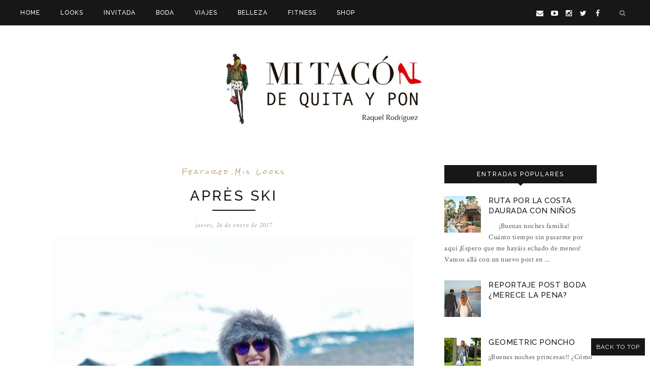

--- FILE ---
content_type: text/javascript; charset=UTF-8
request_url: http://www.mitacondequitaypon.com/feeds/posts/summary/?callback=jQuery17107498984283227323_1768939251504&category=Featured&max-results=5&alt=json-in-script
body_size: 3804
content:
// API callback
jQuery17107498984283227323_1768939251504({"version":"1.0","encoding":"UTF-8","feed":{"xmlns":"http://www.w3.org/2005/Atom","xmlns$openSearch":"http://a9.com/-/spec/opensearchrss/1.0/","xmlns$blogger":"http://schemas.google.com/blogger/2008","xmlns$georss":"http://www.georss.org/georss","xmlns$gd":"http://schemas.google.com/g/2005","xmlns$thr":"http://purl.org/syndication/thread/1.0","id":{"$t":"tag:blogger.com,1999:blog-2382055668012254468"},"updated":{"$t":"2026-01-20T18:52:01.970+01:00"},"category":[{"term":"mis looks"},{"term":"Featured"},{"term":"travels"},{"term":"eventos"},{"term":"Beauty \u0026 Care"},{"term":"bodas"},{"term":"shopping online"},{"term":"vacaciones"},{"term":"fiesta"},{"term":"look premamá"},{"term":"DIY fashion"},{"term":"moda"},{"term":"ideas regalo"},{"term":"invitada"},{"term":"wishlist"},{"term":"Deporte"},{"term":"Vídeos"},{"term":"silueta triángulo"},{"term":"BODA"},{"term":"boho"},{"term":"look postparto"},{"term":"silueta rectángulo"},{"term":"Lifestyle"},{"term":"embarazo"},{"term":"tiendas"},{"term":"Haul"},{"term":"desfiles"},{"term":"sorteos"},{"term":"Bebé"},{"term":"Hoteles"},{"term":"MI BODA"},{"term":"Showroom"},{"term":"transforma tu look"},{"term":"Decoración"},{"term":"Farmacia"},{"term":"Oscars"},{"term":"Salud"},{"term":"Showroom libe lulle"},{"term":"Tutorial"},{"term":"envíos"},{"term":"mi tacon de quita y pon"},{"term":"post patrocinado"},{"term":"showrrom"}],"title":{"type":"text","$t":"Mi tacón de quita y pon"},"subtitle":{"type":"html","$t":"BLOG DE MODA  contado por Raquel Rodriguez"},"link":[{"rel":"http://schemas.google.com/g/2005#feed","type":"application/atom+xml","href":"http:\/\/www.mitacondequitaypon.com\/feeds\/posts\/summary"},{"rel":"self","type":"application/atom+xml","href":"http:\/\/www.blogger.com\/feeds\/2382055668012254468\/posts\/summary?alt=json-in-script\u0026max-results=5\u0026category=Featured"},{"rel":"alternate","type":"text/html","href":"http:\/\/www.mitacondequitaypon.com\/search\/label\/Featured"},{"rel":"hub","href":"http://pubsubhubbub.appspot.com/"},{"rel":"next","type":"application/atom+xml","href":"http:\/\/www.blogger.com\/feeds\/2382055668012254468\/posts\/summary?alt=json-in-script\u0026start-index=6\u0026max-results=5\u0026category=Featured"}],"author":[{"name":{"$t":"Raquel"},"uri":{"$t":"http:\/\/www.blogger.com\/profile\/17430716735553855695"},"email":{"$t":"noreply@blogger.com"},"gd$image":{"rel":"http://schemas.google.com/g/2005#thumbnail","width":"16","height":"16","src":"https:\/\/img1.blogblog.com\/img\/b16-rounded.gif"}}],"generator":{"version":"7.00","uri":"http://www.blogger.com","$t":"Blogger"},"openSearch$totalResults":{"$t":"492"},"openSearch$startIndex":{"$t":"1"},"openSearch$itemsPerPage":{"$t":"5"},"entry":[{"id":{"$t":"tag:blogger.com,1999:blog-2382055668012254468.post-4276014905580521070"},"published":{"$t":"2021-02-01T20:58:00.000+01:00"},"updated":{"$t":"2021-02-01T20:58:46.729+01:00"},"category":[{"scheme":"http://www.blogger.com/atom/ns#","term":"Featured"},{"scheme":"http://www.blogger.com/atom/ns#","term":"mis looks"}],"title":{"type":"text","$t":"Calcetines por encima de los pantalones"},"summary":{"type":"text","$t":"\u0026nbsp;¡Buenas noches familia!¡Cuánto tiempo sin pasarme por aquí! Siento mucho haber andado tan desaparecida, las que me seguís en\u0026nbsp;mi instagram,\u0026nbsp;ya sabéis que con mi vuelta al trabajo en la farmacia me queda muy poquito tiempo libre y aprovecho para pasarlo con mi pequeño.Hoy quería hablaros de una tendencia que acaba de arrancar con este comienzo de año y que sin duda va a dar mucho "},"link":[{"rel":"replies","type":"application/atom+xml","href":"http:\/\/www.mitacondequitaypon.com\/feeds\/4276014905580521070\/comments\/default","title":"Enviar comentarios"},{"rel":"replies","type":"text/html","href":"http:\/\/www.mitacondequitaypon.com\/2021\/02\/calcetines-por-encima-de-los-pantalones.html#comment-form","title":"7 comentarios"},{"rel":"edit","type":"application/atom+xml","href":"http:\/\/www.blogger.com\/feeds\/2382055668012254468\/posts\/default\/4276014905580521070"},{"rel":"self","type":"application/atom+xml","href":"http:\/\/www.blogger.com\/feeds\/2382055668012254468\/posts\/default\/4276014905580521070"},{"rel":"alternate","type":"text/html","href":"http:\/\/www.mitacondequitaypon.com\/2021\/02\/calcetines-por-encima-de-los-pantalones.html","title":"Calcetines por encima de los pantalones"}],"author":[{"name":{"$t":"Raquel"},"uri":{"$t":"http:\/\/www.blogger.com\/profile\/17430716735553855695"},"email":{"$t":"noreply@blogger.com"},"gd$image":{"rel":"http://schemas.google.com/g/2005#thumbnail","width":"16","height":"16","src":"https:\/\/img1.blogblog.com\/img\/b16-rounded.gif"}}],"media$thumbnail":{"xmlns$media":"http://search.yahoo.com/mrss/","url":"https:\/\/blogger.googleusercontent.com\/img\/b\/R29vZ2xl\/AVvXsEjSBsJN_zkJCMMJxyWX2_cAEeUvQFd2x9_Ez2oMU5MnQOOX9WvSmIKT3mTDN6Z3iRawBi2z0paAQ2w0ESDD_s5QhHb_5xtugbRgJ2NYvNPhl5diHOZa6PKbzPjFFzWSfKYHHKugCR2qihpS\/s72-c\/C6EC5791-FED3-4060-9507-5383730BF70D_1_201_a.jpeg","height":"72","width":"72"},"thr$total":{"$t":"7"}},{"id":{"$t":"tag:blogger.com,1999:blog-2382055668012254468.post-1682145926063699212"},"published":{"$t":"2020-11-11T20:30:00.003+01:00"},"updated":{"$t":"2020-11-11T20:30:01.588+01:00"},"category":[{"scheme":"http://www.blogger.com/atom/ns#","term":"Featured"},{"scheme":"http://www.blogger.com/atom/ns#","term":"mis looks"}],"title":{"type":"text","$t":"Vestido de flores en otoño"},"summary":{"type":"text","$t":"¡Buenas noches preciosas!El frío ya ha llegado y estamos deseando estrenar ropita de invierno, pero antes de renovar nuestro armario necesitamos inspirarnos en las nuevas tendencias. Por ello esta noche os traigo un nuevo look de temporada, con un vestido\u0026nbsp;de la nueva colección otoño-invierno de Springfield. Además tengo que aplaudir a la marca,\u0026nbsp;que desde hace años ha adquirido un "},"link":[{"rel":"replies","type":"application/atom+xml","href":"http:\/\/www.mitacondequitaypon.com\/feeds\/1682145926063699212\/comments\/default","title":"Enviar comentarios"},{"rel":"replies","type":"text/html","href":"http:\/\/www.mitacondequitaypon.com\/2020\/11\/vestido-de-flores-en-otono.html#comment-form","title":"2 comentarios"},{"rel":"edit","type":"application/atom+xml","href":"http:\/\/www.blogger.com\/feeds\/2382055668012254468\/posts\/default\/1682145926063699212"},{"rel":"self","type":"application/atom+xml","href":"http:\/\/www.blogger.com\/feeds\/2382055668012254468\/posts\/default\/1682145926063699212"},{"rel":"alternate","type":"text/html","href":"http:\/\/www.mitacondequitaypon.com\/2020\/11\/vestido-de-flores-en-otono.html","title":"Vestido de flores en otoño"}],"author":[{"name":{"$t":"Raquel"},"uri":{"$t":"http:\/\/www.blogger.com\/profile\/17430716735553855695"},"email":{"$t":"noreply@blogger.com"},"gd$image":{"rel":"http://schemas.google.com/g/2005#thumbnail","width":"16","height":"16","src":"https:\/\/img1.blogblog.com\/img\/b16-rounded.gif"}}],"media$thumbnail":{"xmlns$media":"http://search.yahoo.com/mrss/","url":"https:\/\/blogger.googleusercontent.com\/img\/b\/R29vZ2xl\/AVvXsEhKTTBxqi7jDwD3Bl2y4JJ-fWx8yIr6CBK37MgcXVlPo_HJZZ0kgGA7dF8zZ_iia0LbX6D7KmHd4Ep2C8gEHTy8PhXQfQFfSlvNBsWKBQEBSptky6oZgT3NUcDXisrTvQ2INcPuAjlz68Bh\/s72-c\/IMG_2159.jpeg","height":"72","width":"72"},"thr$total":{"$t":"2"}},{"id":{"$t":"tag:blogger.com,1999:blog-2382055668012254468.post-8924713787478978332"},"published":{"$t":"2020-11-04T20:30:00.001+01:00"},"updated":{"$t":"2020-11-04T20:30:01.761+01:00"},"category":[{"scheme":"http://www.blogger.com/atom/ns#","term":"Featured"},{"scheme":"http://www.blogger.com/atom/ns#","term":"mis looks"}],"title":{"type":"text","$t":"Look con sobrecamisa de cuadros"},"summary":{"type":"text","$t":"\u0026nbsp;¡Buenas noches preciosas!Hoy os traigo un nuevo look con uno de los estilos que vienen marcando tendencia este otoño, el estilo montaña. Si el invierno pasado fueron las botas de estilo alpino las que venían pisando fuerte, este año las sobrecamisas de cuadros\u0026nbsp;se han proclamado como una de las prendas más virales, siendo la acompañante perfecta para estos outfits.COMO LLEVAR UNA "},"link":[{"rel":"replies","type":"application/atom+xml","href":"http:\/\/www.mitacondequitaypon.com\/feeds\/8924713787478978332\/comments\/default","title":"Enviar comentarios"},{"rel":"replies","type":"text/html","href":"http:\/\/www.mitacondequitaypon.com\/2020\/11\/look-con-sobrecamisa-de-cuadros.html#comment-form","title":"4 comentarios"},{"rel":"edit","type":"application/atom+xml","href":"http:\/\/www.blogger.com\/feeds\/2382055668012254468\/posts\/default\/8924713787478978332"},{"rel":"self","type":"application/atom+xml","href":"http:\/\/www.blogger.com\/feeds\/2382055668012254468\/posts\/default\/8924713787478978332"},{"rel":"alternate","type":"text/html","href":"http:\/\/www.mitacondequitaypon.com\/2020\/11\/look-con-sobrecamisa-de-cuadros.html","title":"Look con sobrecamisa de cuadros"}],"author":[{"name":{"$t":"Raquel"},"uri":{"$t":"http:\/\/www.blogger.com\/profile\/17430716735553855695"},"email":{"$t":"noreply@blogger.com"},"gd$image":{"rel":"http://schemas.google.com/g/2005#thumbnail","width":"16","height":"16","src":"https:\/\/img1.blogblog.com\/img\/b16-rounded.gif"}}],"media$thumbnail":{"xmlns$media":"http://search.yahoo.com/mrss/","url":"https:\/\/blogger.googleusercontent.com\/img\/b\/R29vZ2xl\/AVvXsEg-UIGpW4E3AOmjWqXlvp1NeOdzyaGWJ_Y56k7INxwbN-ZtIAMfG9dLe_hC09_Eb58H2l_rQpF_Wv4yF1pO9IU2NWgNe-9-rP85k1TerdBx5C35rTPPkQq-Wm3OOMYGrXpUiA9hQIf3P6nx\/s72-c\/IMG_20201031_132825.jpeg","height":"72","width":"72"},"thr$total":{"$t":"4"}},{"id":{"$t":"tag:blogger.com,1999:blog-2382055668012254468.post-5392550677312724838"},"published":{"$t":"2020-10-01T11:15:00.001+02:00"},"updated":{"$t":"2020-10-01T20:55:43.323+02:00"},"category":[{"scheme":"http://www.blogger.com/atom/ns#","term":"Featured"},{"scheme":"http://www.blogger.com/atom/ns#","term":"mis looks"},{"scheme":"http://www.blogger.com/atom/ns#","term":"moda"}],"title":{"type":"text","$t":"TENDENCIA CONJUNTOS DE PUNTO"},"summary":{"type":"text","$t":"¡Buenas noches preciosas!Esta temporada otoño\/invierno 2020\/21 los conjuntos de punto se proclaman como una de las tendencias que no pueden faltar en nuestro armario. Lisos, de canalé, cashemere... tenemos un montón entre los que elegir. Este tejido puramente invernal se presenta con siluetas mínimal en forma\u0026nbsp;de faldas midi y crop tops, shorts y chaquetas abotonadas, cárdigans y tops e "},"link":[{"rel":"replies","type":"application/atom+xml","href":"http:\/\/www.mitacondequitaypon.com\/feeds\/5392550677312724838\/comments\/default","title":"Enviar comentarios"},{"rel":"replies","type":"text/html","href":"http:\/\/www.mitacondequitaypon.com\/2020\/10\/tendencia-conjuntos-de-punto.html#comment-form","title":"7 comentarios"},{"rel":"edit","type":"application/atom+xml","href":"http:\/\/www.blogger.com\/feeds\/2382055668012254468\/posts\/default\/5392550677312724838"},{"rel":"self","type":"application/atom+xml","href":"http:\/\/www.blogger.com\/feeds\/2382055668012254468\/posts\/default\/5392550677312724838"},{"rel":"alternate","type":"text/html","href":"http:\/\/www.mitacondequitaypon.com\/2020\/10\/tendencia-conjuntos-de-punto.html","title":"TENDENCIA CONJUNTOS DE PUNTO"}],"author":[{"name":{"$t":"Raquel"},"uri":{"$t":"http:\/\/www.blogger.com\/profile\/17430716735553855695"},"email":{"$t":"noreply@blogger.com"},"gd$image":{"rel":"http://schemas.google.com/g/2005#thumbnail","width":"16","height":"16","src":"https:\/\/img1.blogblog.com\/img\/b16-rounded.gif"}}],"media$thumbnail":{"xmlns$media":"http://search.yahoo.com/mrss/","url":"https:\/\/blogger.googleusercontent.com\/img\/b\/R29vZ2xl\/AVvXsEhM6PwfO_LxqVVtxFY-ckzagRflpscLEHtv-jfS1EMxyEY_ky2bPlNrFDc8SqQZrQTOfyY4M_-kpV-fM3bJPaU3rlxgtw-EJ5FuPRotjiiCA85z68qgPWyn9P7OSEZlFDCmdx9OJYUniM5K\/s72-c\/B74C1A6E-C56F-46D9-882B-CE894FB60F7F_1_201_a.jpeg","height":"72","width":"72"},"thr$total":{"$t":"7"}},{"id":{"$t":"tag:blogger.com,1999:blog-2382055668012254468.post-7769459264596385855"},"published":{"$t":"2020-09-23T20:30:00.002+02:00"},"updated":{"$t":"2020-09-25T12:06:43.917+02:00"},"category":[{"scheme":"http://www.blogger.com/atom/ns#","term":"Featured"},{"scheme":"http://www.blogger.com/atom/ns#","term":"mis looks"},{"scheme":"http://www.blogger.com/atom/ns#","term":"moda"}],"title":{"type":"text","$t":"NUEVA TEMPORADA LA REDOUTE COLLECTIONS"},"summary":{"type":"text","$t":"Entramos en el otoño y que mejor forma de hacerlo que con dos looks de la nueva colección\u0026nbsp;otoño\/invierno de LA REDOUTE COLLECTIONS.\u0026nbsp;\u0026nbsp;LOOK 1: VESTIDO MOSTAZA + TRENCHEn esta época suelo decantarme especialmente por tonos que me recuerdan al otoño: mostaza, camel, beige, burdeos... por ello este vestido captó mi atención al instante. Resulta muy cómodo y al llevar botones es apto "},"link":[{"rel":"replies","type":"application/atom+xml","href":"http:\/\/www.mitacondequitaypon.com\/feeds\/7769459264596385855\/comments\/default","title":"Enviar comentarios"},{"rel":"replies","type":"text/html","href":"http:\/\/www.mitacondequitaypon.com\/2020\/09\/nueva-temporada-la-redoute-collections.html#comment-form","title":"1 comentarios"},{"rel":"edit","type":"application/atom+xml","href":"http:\/\/www.blogger.com\/feeds\/2382055668012254468\/posts\/default\/7769459264596385855"},{"rel":"self","type":"application/atom+xml","href":"http:\/\/www.blogger.com\/feeds\/2382055668012254468\/posts\/default\/7769459264596385855"},{"rel":"alternate","type":"text/html","href":"http:\/\/www.mitacondequitaypon.com\/2020\/09\/nueva-temporada-la-redoute-collections.html","title":"NUEVA TEMPORADA LA REDOUTE COLLECTIONS"}],"author":[{"name":{"$t":"Raquel"},"uri":{"$t":"http:\/\/www.blogger.com\/profile\/17430716735553855695"},"email":{"$t":"noreply@blogger.com"},"gd$image":{"rel":"http://schemas.google.com/g/2005#thumbnail","width":"16","height":"16","src":"https:\/\/img1.blogblog.com\/img\/b16-rounded.gif"}}],"media$thumbnail":{"xmlns$media":"http://search.yahoo.com/mrss/","url":"https:\/\/blogger.googleusercontent.com\/img\/b\/R29vZ2xl\/AVvXsEg0sC_PD9RE4lmEfos4Zx4avMQSxf7CUVWI6Ucv9CGMQqRu5iY5zm6guU9fjIVBvxHH1GMaRFZPqzXZl_F0Fmpb645VjTzmK9eMYaPEfm5GBiJOo5oe9mcc8YBa032R9CcuoPFGx3qlNV4-\/s72-c\/IMG_8281.jpeg","height":"72","width":"72"},"thr$total":{"$t":"1"}}]}});